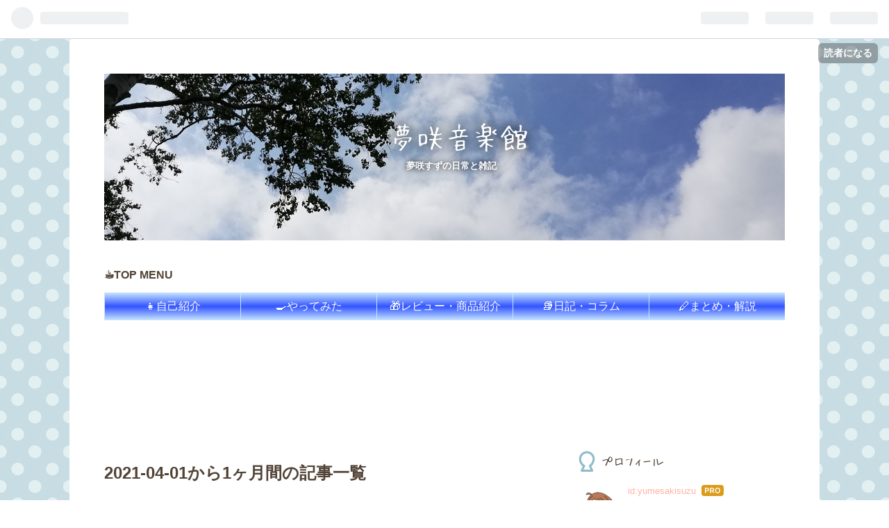

--- FILE ---
content_type: text/html; charset=utf-8
request_url: https://suzumocha.com/archive/2021/04
body_size: 10125
content:
<!DOCTYPE html>
<html
  lang="ja"

data-admin-domain="//blog.hatena.ne.jp"
data-admin-origin="https://blog.hatena.ne.jp"
data-author="yumesakisuzu"
data-avail-langs="ja en"
data-blog="suzumocha.hatenadiary.com"
data-blog-host="suzumocha.hatenadiary.com"
data-blog-is-public="1"
data-blog-name="夢咲音楽館"
data-blog-owner="yumesakisuzu"
data-blog-show-ads=""
data-blog-show-sleeping-ads=""
data-blog-uri="https://suzumocha.com/"
data-blog-uuid="17680117127129692406"
data-blogs-uri-base="https://suzumocha.com"
data-brand="pro"
data-data-layer="{&quot;hatenablog&quot;:{&quot;admin&quot;:{},&quot;analytics&quot;:{&quot;brand_property_id&quot;:&quot;&quot;,&quot;measurement_id&quot;:&quot;&quot;,&quot;non_sampling_property_id&quot;:&quot;&quot;,&quot;property_id&quot;:&quot;UA-159997783-1&quot;,&quot;separated_property_id&quot;:&quot;UA-29716941-26&quot;},&quot;blog&quot;:{&quot;blog_id&quot;:&quot;17680117127129692406&quot;,&quot;content_seems_japanese&quot;:&quot;true&quot;,&quot;disable_ads&quot;:&quot;custom_domain&quot;,&quot;enable_ads&quot;:&quot;false&quot;,&quot;enable_keyword_link&quot;:&quot;false&quot;,&quot;entry_show_footer_related_entries&quot;:&quot;true&quot;,&quot;force_pc_view&quot;:&quot;false&quot;,&quot;is_public&quot;:&quot;true&quot;,&quot;is_responsive_view&quot;:&quot;false&quot;,&quot;is_sleeping&quot;:&quot;false&quot;,&quot;lang&quot;:&quot;ja&quot;,&quot;name&quot;:&quot;\u5922\u54b2\u97f3\u697d\u9928&quot;,&quot;owner_name&quot;:&quot;yumesakisuzu&quot;,&quot;uri&quot;:&quot;https://suzumocha.com/&quot;},&quot;brand&quot;:&quot;pro&quot;,&quot;page_id&quot;:&quot;archive&quot;,&quot;permalink_entry&quot;:null,&quot;pro&quot;:&quot;pro&quot;,&quot;router_type&quot;:&quot;blogs&quot;}}"
data-device="pc"
data-dont-recommend-pro="false"
data-global-domain="https://hatena.blog"
data-globalheader-color="b"
data-globalheader-type="pc"
data-has-touch-view="1"
data-help-url="https://help.hatenablog.com"
data-page="archive"
data-parts-domain="https://hatenablog-parts.com"
data-plus-available="1"
data-pro="true"
data-router-type="blogs"
data-sentry-dsn="https://03a33e4781a24cf2885099fed222b56d@sentry.io/1195218"
data-sentry-environment="production"
data-sentry-sample-rate="0.1"
data-static-domain="https://cdn.blog.st-hatena.com"
data-version="686c58ee38ecf3f632b63800cd782b"



  itemscope
  itemtype="http://schema.org/Blog"


  data-initial-state="{}"

  >
  <head prefix="og: http://ogp.me/ns# fb: http://ogp.me/ns/fb#">

  

  

  


  

  <meta name="robots" content="max-image-preview:large" />


  <meta charset="utf-8"/>
  <meta http-equiv="X-UA-Compatible" content="IE=7; IE=9; IE=10; IE=11" />
  <title>2021-04-01から1ヶ月間の記事一覧 - 夢咲音楽館</title>

  
  <link rel="canonical" href="https://suzumocha.com/archive/2021/04"/>



  

<meta itemprop="name" content="2021-04-01から1ヶ月間の記事一覧 - 夢咲音楽館"/>

  <meta itemprop="image" content="https://cdn.user.blog.st-hatena.com/default_entry_og_image/154590756/1581967968592429"/>


  <meta property="og:title" content="2021-04-01から1ヶ月間の記事一覧 - 夢咲音楽館"/>
<meta property="og:type" content="blog"/>
  <meta property="og:url" content="https://suzumocha.com/archive/2021/04"/>

  
  
  
  <meta property="og:image" content="https://cdn.image.st-hatena.com/image/scale/59871b5b5579227ade83257d33ecb90f64ba1e55/backend=imagemagick;enlarge=0;height=1000;version=1;width=1200/https%3A%2F%2Fcdn.user.blog.st-hatena.com%2Fdefault_entry_og_image%2F154590756%2F1581967968592429"/>

<meta property="og:image:alt" content="2021-04-01から1ヶ月間の記事一覧 - 夢咲音楽館"/>
  <meta property="og:description" content="夢咲すずの日常と雑記" />
<meta property="og:site_name" content="夢咲音楽館"/>

    <meta name="twitter:card" content="summary" />  <meta name="twitter:title" content="2021-04-01から1ヶ月間の記事一覧 - 夢咲音楽館" />  <meta name="twitter:description" content="夢咲すずの日常と雑記" />  <meta name="twitter:app:name:iphone" content="はてなブログアプリ" />
  <meta name="twitter:app:id:iphone" content="583299321" />
  <meta name="twitter:app:url:iphone" content="hatenablog:///open?uri=https%3A%2F%2Fsuzumocha.com%2Farchive%2F2021%2F04" />  <meta name="twitter:site" content="@yumesakisuzu" />
  
    <meta name="google-site-verification" content="0M4mU5p4YVME8iUqWtsvZ4hQUpoXQADp2TaDmB_xk9A" />
    <meta name="keywords" content="Twitter,夢咲すず" />


  
<script
  id="embed-gtm-data-layer-loader"
  data-data-layer-page-specific=""
>
(function() {
  function loadDataLayer(elem, attrName) {
    if (!elem) { return {}; }
    var json = elem.getAttribute(attrName);
    if (!json) { return {}; }
    return JSON.parse(json);
  }

  var globalVariables = loadDataLayer(
    document.documentElement,
    'data-data-layer'
  );
  var pageSpecificVariables = loadDataLayer(
    document.getElementById('embed-gtm-data-layer-loader'),
    'data-data-layer-page-specific'
  );

  var variables = [globalVariables, pageSpecificVariables];

  if (!window.dataLayer) {
    window.dataLayer = [];
  }

  for (var i = 0; i < variables.length; i++) {
    window.dataLayer.push(variables[i]);
  }
})();
</script>

<!-- Google Tag Manager -->
<script>(function(w,d,s,l,i){w[l]=w[l]||[];w[l].push({'gtm.start':
new Date().getTime(),event:'gtm.js'});var f=d.getElementsByTagName(s)[0],
j=d.createElement(s),dl=l!='dataLayer'?'&l='+l:'';j.async=true;j.src=
'https://www.googletagmanager.com/gtm.js?id='+i+dl;f.parentNode.insertBefore(j,f);
})(window,document,'script','dataLayer','GTM-P4CXTW');</script>
<!-- End Google Tag Manager -->











  <link rel="shortcut icon" href="https://suzumocha.com/icon/favicon">
<link rel="apple-touch-icon" href="https://suzumocha.com/icon/touch">
<link rel="icon" sizes="192x192" href="https://suzumocha.com/icon/link">

  

<link rel="alternate" type="application/atom+xml" title="Atom" href="https://suzumocha.com/feed"/>
<link rel="alternate" type="application/rss+xml" title="RSS2.0" href="https://suzumocha.com/rss"/>

  
  
  <link rel="author" href="http://www.hatena.ne.jp/yumesakisuzu/">


  

  
      <link rel="preload" href="https://cdn-ak.f.st-hatena.com/images/fotolife/y/yumesakisuzu/20200501/20200501002724.jpg" as="image"/>
      <link rel="preload" href="https://cdn.image.st-hatena.com/image/scale/f66ac60d31377c4a9e065d2a79f1253b929fb913/backend=imagemagick;height=500;quality=80;version=1;width=500/https%3A%2F%2Fcdn-ak.f.st-hatena.com%2Fimages%2Ffotolife%2Fy%2Fyumesakisuzu%2F20210416%2F20210416213626.jpg" as="image"/>


  
    
<link rel="stylesheet" type="text/css" href="https://cdn.blog.st-hatena.com/css/blog.css?version=686c58ee38ecf3f632b63800cd782b"/>

    
  <link rel="stylesheet" type="text/css" href="https://usercss.blog.st-hatena.com/blog_style/17680117127129692406/1b6cf19c8ca03f09355399235b0b1e3128645e68"/>
  
  

  

  
<script> </script>

  
<style>
  div#google_afc_user,
  div.google-afc-user-container,
  div.google_afc_image,
  div.google_afc_blocklink {
      display: block !important;
  }
</style>


  

  

  <script data-ad-client="ca-pub-9842919818427338" async src="https://pagead2.googlesyndication.com/pagead/js/adsbygoogle.js"></script>

  

</head>

  <body class="page-archive header-image-enable enable-top-editarea enable-bottom-editarea globalheader-ng-enabled">
    

<div id="globalheader-container"
  data-brand="hatenablog"
  
  >
  <iframe id="globalheader" height="37" frameborder="0" allowTransparency="true"></iframe>
</div>


  
  
  
    <nav class="
      blog-controlls
      
    ">
      <div class="blog-controlls-blog-icon">
        <a href="https://suzumocha.com/">
          <img src="https://cdn.image.st-hatena.com/image/square/580f0b6946d264a62e0b6831809d398f424d8f74/backend=imagemagick;height=128;version=1;width=128/https%3A%2F%2Fcdn.user.blog.st-hatena.com%2Fblog_custom_icon%2F154590756%2F1581963484384172" alt="夢咲音楽館"/>
        </a>
      </div>
      <div class="blog-controlls-title">
        <a href="https://suzumocha.com/">夢咲音楽館</a>
      </div>
      <a href="https://blog.hatena.ne.jp/yumesakisuzu/suzumocha.hatenadiary.com/subscribe?utm_campaign=subscribe_blog&amp;utm_source=blogs_topright_button&amp;utm_medium=button" class="blog-controlls-subscribe-btn test-blog-header-controlls-subscribe">
        読者になる
      </a>
    </nav>
  

  <div id="container">
    <div id="container-inner">
      <header id="blog-title" data-brand="hatenablog">
  <div id="blog-title-inner" style="background-image: url('https://cdn-ak.f.st-hatena.com/images/fotolife/y/yumesakisuzu/20200501/20200501002724.jpg'); background-position: center -170px;">
    <div id="blog-title-content">
      <h1 id="title"><a href="https://suzumocha.com/">夢咲音楽館</a></h1>
      
        <h2 id="blog-description">夢咲すずの日常と雑記</h2>
      
    </div>
  </div>
</header>

      
  <div id="top-editarea">
    <p><strong>☕TOP MENU</strong></p>
<div class="nav">
  <ul>
    <li><a href="https://suzumocha.com/entry/2020/02/24/080229">👧自己紹介</a></li>
    <li><a href="https://suzumocha.com/archive/category/やってみた">🍳やってみた</a></li>
    <li><a href="https://suzumocha.com/archive/category/レビュー・商品紹介">🎁レビュー・商品紹介</a></li>
    <li><a href="https://suzumocha.com/archive/category/日記・コラム">📚日記・コラム</a></li>
    <li><a href="https://suzumocha.com/archive/category/まとめ・解説">🖊まとめ・解説</a></li>
  </ul>
</div>

<center>
<script async src="https://pagead2.googlesyndication.com/pagead/js/adsbygoogle.js"></script>
<!-- 記事上部広告 -->
<ins class="adsbygoogle"
     style="display:inline-block;width:728px;height:90px"
     data-ad-client="ca-pub-9842919818427338"
     data-ad-slot="2149456004"></ins>
<script>
     (adsbygoogle = window.adsbygoogle || []).push({});
</script>
</center>
  </div>


      
        
      
      



<div id="content">
  <div id="content-inner">
    <div id="wrapper">
      <div id="main">
        <div id="main-inner">
          

          



          

          
            <h2 class="archive-heading">
              2021-04-01から1ヶ月間の記事一覧
            </h2>
          

          
            <div class="archive-entries">
              
                
                  <section class="archive-entry test-archive-entry autopagerize_page_element" data-uuid="26006613722540825">
<div class="archive-entry-header">
  <div class="date archive-date">
    <a href="https://suzumocha.com/archive/2021/04/30" rel="nofollow">
      <time datetime="2021-04-30" title="2021-04-30">
        <span class="date-year">2021</span><span class="hyphen">-</span><span class="date-month">04</span><span class="hyphen">-</span><span class="date-day">30</span>
      </time>
    </a>
  </div>

  <h1 class="entry-title">
    <a class="entry-title-link" href="https://suzumocha.com/entry/20210430/1619757296">【久しぶりのまとめ】４月に書いた記事を振り返る</a>
    
    
  </h1>
</div>


  <div class="categories">
    
      <a href="https://suzumocha.com/archive/category/%E6%9C%88%E9%96%93%E3%81%BE%E3%81%A8%E3%82%81" class="archive-category-link category-月間まとめ">月間まとめ</a>
    
  </div>


  <a href="https://suzumocha.com/entry/20210430/1619757296" class="entry-thumb-link">
    <div class="entry-thumb" style="background-image: url('https://cdn.image.st-hatena.com/image/scale/f66ac60d31377c4a9e065d2a79f1253b929fb913/backend=imagemagick;height=500;quality=80;version=1;width=500/https%3A%2F%2Fcdn-ak.f.st-hatena.com%2Fimages%2Ffotolife%2Fy%2Fyumesakisuzu%2F20210416%2F20210416213626.jpg');">
    </div>
  </a>
<div class="archive-entry-body">
  <p class="entry-description">
    
      みなさんこんにちは、夢咲すずです！ 今回は久しぶりの月間まとめをしていきたいと思います！ついでに５月からやりたいことなどについても触れていこうと思います。それでは、スタート！ 神奈川へ まず最初に紹介するのはやっぱりこの記事。ここでも説明した…
    
  </p>

  
    <div class="archive-entry-tags-wrapper">
  <div class="archive-entry-tags">  </div>
</div>

  

  <span class="social-buttons">
    
    
      <a href="https://b.hatena.ne.jp/entry/s/suzumocha.com/entry/20210430/1619757296" class="bookmark-widget-counter">
        <img src="https://b.hatena.ne.jp/entry/image/https://suzumocha.com/entry/20210430/1619757296" alt="はてなブックマーク - 【久しぶりのまとめ】４月に書いた記事を振り返る" />
      </a>
    

    <span
      class="star-container"
      data-hatena-star-container
      data-hatena-star-url="https://suzumocha.com/entry/20210430/1619757296"
      data-hatena-star-title="【久しぶりのまとめ】４月に書いた記事を振り返る"
      data-hatena-star-variant="profile-icon"
      data-hatena-star-profile-url-template="https://blog.hatena.ne.jp/{username}/"
    ></span>
  </span>
</div>
</section>
              
                
                  <section class="archive-entry test-archive-entry autopagerize_page_element" data-uuid="26006613721858265">
<div class="archive-entry-header">
  <div class="date archive-date">
    <a href="https://suzumocha.com/archive/2021/04/28" rel="nofollow">
      <time datetime="2021-04-28" title="2021-04-28">
        <span class="date-year">2021</span><span class="hyphen">-</span><span class="date-month">04</span><span class="hyphen">-</span><span class="date-day">28</span>
      </time>
    </a>
  </div>

  <h1 class="entry-title">
    <a class="entry-title-link" href="https://suzumocha.com/entry/20210428/1619611925">【レビュー的な】ベーコンポテトパイ研究会！略してBPP、ここに発足</a>
    
    
  </h1>
</div>


  <div class="categories">
    
      <a href="https://suzumocha.com/archive/category/%E3%82%84%E3%81%A3%E3%81%A6%E3%81%BF%E3%81%9F" class="archive-category-link category-やってみた">やってみた</a>
    
      <a href="https://suzumocha.com/archive/category/%E3%83%AC%E3%83%93%E3%83%A5%E3%83%BC%E3%83%BB%E5%95%86%E5%93%81%E7%B4%B9%E4%BB%8B" class="archive-category-link category-レビュー・商品紹介">レビュー・商品紹介</a>
    
      <a href="https://suzumocha.com/archive/category/%E3%83%9E%E3%82%AF%E3%83%89%E3%83%8A%E3%83%AB%E3%83%89" class="archive-category-link category-マクドナルド">マクドナルド</a>
    
  </div>


  <a href="https://suzumocha.com/entry/20210428/1619611925" class="entry-thumb-link">
    <div class="entry-thumb" style="background-image: url('https://cdn.image.st-hatena.com/image/scale/c4b078fa3e93d6ac567a281ec9d5ee272bf95263/backend=imagemagick;height=500;quality=80;version=1;width=500/https%3A%2F%2Fcdn-ak.f.st-hatena.com%2Fimages%2Ffotolife%2Fy%2Fyumesakisuzu%2F20210428%2F20210428210201.jpg');">
    </div>
  </a>
<div class="archive-entry-body">
  <p class="entry-description">
    
      やあ、諸君。 私がベーコンポテトパイ研究会名誉会長こと、ベポパーマンだ。以後よろしく。 さて、諸君らは既に知っていると思うが、本日4/28はベーコンポテトパイの発売日だ。今年も遂にこの季節がやってきたというわけだな。諸君はもう食べたかな？私はこ…
    
  </p>

  
    <div class="archive-entry-tags-wrapper">
  <div class="archive-entry-tags">
      <span class="archive-entry-tag">
        <a href="https://d.hatena.ne.jp/keyword/%E3%83%99%E3%83%BC%E3%82%B3%E3%83%B3%E3%83%9D%E3%83%86%E3%83%88%E3%83%91%E3%82%A4" class="archive-entry-tag-link">
          
          
          <span class="archive-entry-tag-icon">#</span><span class="archive-entry-tag-label">ベーコンポテトパイ</span>
        </a>
      </span>
    
      <span class="archive-entry-tag">
        <a href="https://d.hatena.ne.jp/keyword/%E3%82%A2%E3%83%AC%E3%83%B3%E3%82%B8" class="archive-entry-tag-link">
          
          
          <span class="archive-entry-tag-icon">#</span><span class="archive-entry-tag-label">アレンジ</span>
        </a>
      </span>
      </div>
</div>

  

  <span class="social-buttons">
    
    
      <a href="https://b.hatena.ne.jp/entry/s/suzumocha.com/entry/20210428/1619611925" class="bookmark-widget-counter">
        <img src="https://b.hatena.ne.jp/entry/image/https://suzumocha.com/entry/20210428/1619611925" alt="はてなブックマーク - 【レビュー的な】ベーコンポテトパイ研究会！略してBPP、ここに発足" />
      </a>
    

    <span
      class="star-container"
      data-hatena-star-container
      data-hatena-star-url="https://suzumocha.com/entry/20210428/1619611925"
      data-hatena-star-title="【レビュー的な】ベーコンポテトパイ研究会！略してBPP、ここに発足"
      data-hatena-star-variant="profile-icon"
      data-hatena-star-profile-url-template="https://blog.hatena.ne.jp/{username}/"
    ></span>
  </span>
</div>
</section>
              
                
                  <section class="archive-entry test-archive-entry autopagerize_page_element" data-uuid="26006613721278619">
<div class="archive-entry-header">
  <div class="date archive-date">
    <a href="https://suzumocha.com/archive/2021/04/27" rel="nofollow">
      <time datetime="2021-04-27" title="2021-04-27">
        <span class="date-year">2021</span><span class="hyphen">-</span><span class="date-month">04</span><span class="hyphen">-</span><span class="date-day">27</span>
      </time>
    </a>
  </div>

  <h1 class="entry-title">
    <a class="entry-title-link" href="https://suzumocha.com/entry/20210427/1619515574">【日記？】500円硬貨とテトリスと連載企画と</a>
    
    
  </h1>
</div>


  <div class="categories">
    
      <a href="https://suzumocha.com/archive/category/%E6%97%A5%E8%A8%98%E3%83%BB%E3%82%B3%E3%83%A9%E3%83%A0" class="archive-category-link category-日記・コラム">日記・コラム</a>
    
  </div>


  <a href="https://suzumocha.com/entry/20210427/1619515574" class="entry-thumb-link">
    <div class="entry-thumb" style="background-image: url('https://cdn.image.st-hatena.com/image/scale/b3941e3b2611ffa2bc771c2b0d8c6dbb1ac0785a/backend=imagemagick;height=500;quality=80;version=1;width=500/https%3A%2F%2Fcdn-ak.f.st-hatena.com%2Fimages%2Ffotolife%2Fy%2Fyumesakisuzu%2F20210427%2F20210427181632.jpg');">
    </div>
  </a>
<div class="archive-entry-body">
  <p class="entry-description">
    
      みなさんこんにちは、夢咲すずです！ 今日も今日とて、特にブログに書くような大きな出来事は何もなかったわけですが、だからといって何も書かずブログを放置するのもいかがなものかと思ったので、今日のブログはいつものミニコーナー連発系の記事にしようと…
    
  </p>

  
    <div class="archive-entry-tags-wrapper">
  <div class="archive-entry-tags">  </div>
</div>

  

  <span class="social-buttons">
    
    
      <a href="https://b.hatena.ne.jp/entry/s/suzumocha.com/entry/20210427/1619515574" class="bookmark-widget-counter">
        <img src="https://b.hatena.ne.jp/entry/image/https://suzumocha.com/entry/20210427/1619515574" alt="はてなブックマーク - 【日記？】500円硬貨とテトリスと連載企画と" />
      </a>
    

    <span
      class="star-container"
      data-hatena-star-container
      data-hatena-star-url="https://suzumocha.com/entry/20210427/1619515574"
      data-hatena-star-title="【日記？】500円硬貨とテトリスと連載企画と"
      data-hatena-star-variant="profile-icon"
      data-hatena-star-profile-url-template="https://blog.hatena.ne.jp/{username}/"
    ></span>
  </span>
</div>
</section>
              
                
                  <section class="archive-entry test-archive-entry autopagerize_page_element" data-uuid="26006613719860737">
<div class="archive-entry-header">
  <div class="date archive-date">
    <a href="https://suzumocha.com/archive/2021/04/23" rel="nofollow">
      <time datetime="2021-04-23" title="2021-04-23">
        <span class="date-year">2021</span><span class="hyphen">-</span><span class="date-month">04</span><span class="hyphen">-</span><span class="date-day">23</span>
      </time>
    </a>
  </div>

  <h1 class="entry-title">
    <a class="entry-title-link" href="https://suzumocha.com/entry/20210423/1619186890">【日記】書くことなんてないDAYS</a>
    
    
  </h1>
</div>


  <div class="categories">
    
      <a href="https://suzumocha.com/archive/category/%E6%97%A5%E8%A8%98%E3%83%BB%E3%82%B3%E3%83%A9%E3%83%A0" class="archive-category-link category-日記・コラム">日記・コラム</a>
    
  </div>



<div class="archive-entry-body">
  <p class="entry-description">
    
      みなさんこんばんは、夢咲すずです。 また緊急事態宣言が出ちゃいましたね。いよいよ外出もできないし書くこともなくなっちゃう。そして仕事の方もヤバい。マジで大丈夫かな？私は生きていけるのだろうか。 そんなことを考えながら、今日も１日ゴロゴロして…
    
  </p>

  
    <div class="archive-entry-tags-wrapper">
  <div class="archive-entry-tags">  </div>
</div>

  

  <span class="social-buttons">
    
    
      <a href="https://b.hatena.ne.jp/entry/s/suzumocha.com/entry/20210423/1619186890" class="bookmark-widget-counter">
        <img src="https://b.hatena.ne.jp/entry/image/https://suzumocha.com/entry/20210423/1619186890" alt="はてなブックマーク - 【日記】書くことなんてないDAYS" />
      </a>
    

    <span
      class="star-container"
      data-hatena-star-container
      data-hatena-star-url="https://suzumocha.com/entry/20210423/1619186890"
      data-hatena-star-title="【日記】書くことなんてないDAYS"
      data-hatena-star-variant="profile-icon"
      data-hatena-star-profile-url-template="https://blog.hatena.ne.jp/{username}/"
    ></span>
  </span>
</div>
</section>
              
                
                  <section class="archive-entry test-archive-entry autopagerize_page_element" data-uuid="26006613716898010">
<div class="archive-entry-header">
  <div class="date archive-date">
    <a href="https://suzumocha.com/archive/2021/04/16" rel="nofollow">
      <time datetime="2021-04-16" title="2021-04-16">
        <span class="date-year">2021</span><span class="hyphen">-</span><span class="date-month">04</span><span class="hyphen">-</span><span class="date-day">16</span>
      </time>
    </a>
  </div>

  <h1 class="entry-title">
    <a class="entry-title-link" href="https://suzumocha.com/entry/20210416/1618577283">【日記】エンジョイ武蔵小杉、そして新宿へ</a>
    
    
  </h1>
</div>


  <div class="categories">
    
      <a href="https://suzumocha.com/archive/category/%E6%97%A5%E8%A8%98%E3%83%BB%E3%82%B3%E3%83%A9%E3%83%A0" class="archive-category-link category-日記・コラム">日記・コラム</a>
    
  </div>


  <a href="https://suzumocha.com/entry/20210416/1618577283" class="entry-thumb-link">
    <div class="entry-thumb" style="background-image: url('https://cdn.image.st-hatena.com/image/scale/6e5db097cb367b1d3562086f3b83802e32be5b32/backend=imagemagick;height=500;quality=80;version=1;width=500/https%3A%2F%2Fcdn-ak.f.st-hatena.com%2Fimages%2Ffotolife%2Fy%2Fyumesakisuzu%2F20210416%2F20210416213159.jpg');">
    </div>
  </a>
<div class="archive-entry-body">
  <p class="entry-description">
    
      みなさんこんばんは、夢咲すずです。 昨日は武蔵小杉に行ってきました！ なんとなくお散歩したい気分だったので、溝の口から歩いてきました。結構長かった。特に溝の口から武蔵新城までの間はとにかく長くて、道も狭けりゃ立ち寄るお店もあんまり無くて、キ…
    
  </p>

  
    <div class="archive-entry-tags-wrapper">
  <div class="archive-entry-tags">  </div>
</div>

  

  <span class="social-buttons">
    
    
      <a href="https://b.hatena.ne.jp/entry/s/suzumocha.com/entry/20210416/1618577283" class="bookmark-widget-counter">
        <img src="https://b.hatena.ne.jp/entry/image/https://suzumocha.com/entry/20210416/1618577283" alt="はてなブックマーク - 【日記】エンジョイ武蔵小杉、そして新宿へ" />
      </a>
    

    <span
      class="star-container"
      data-hatena-star-container
      data-hatena-star-url="https://suzumocha.com/entry/20210416/1618577283"
      data-hatena-star-title="【日記】エンジョイ武蔵小杉、そして新宿へ"
      data-hatena-star-variant="profile-icon"
      data-hatena-star-profile-url-template="https://blog.hatena.ne.jp/{username}/"
    ></span>
  </span>
</div>
</section>
              
                
                  <section class="archive-entry test-archive-entry autopagerize_page_element" data-uuid="26006613714639612">
<div class="archive-entry-header">
  <div class="date archive-date">
    <a href="https://suzumocha.com/archive/2021/04/10" rel="nofollow">
      <time datetime="2021-04-10" title="2021-04-10">
        <span class="date-year">2021</span><span class="hyphen">-</span><span class="date-month">04</span><span class="hyphen">-</span><span class="date-day">10</span>
      </time>
    </a>
  </div>

  <h1 class="entry-title">
    <a class="entry-title-link" href="https://suzumocha.com/entry/20210410/1618062347">【日記】いざ横浜へ</a>
    
    
  </h1>
</div>


  <div class="categories">
    
      <a href="https://suzumocha.com/archive/category/%E6%97%A5%E8%A8%98%E3%83%BB%E3%82%B3%E3%83%A9%E3%83%A0" class="archive-category-link category-日記・コラム">日記・コラム</a>
    
  </div>


  <a href="https://suzumocha.com/entry/20210410/1618062347" class="entry-thumb-link">
    <div class="entry-thumb" style="background-image: url('https://cdn.image.st-hatena.com/image/scale/6950099aab0a7f6aecd9049352c61e09bbd45057/backend=imagemagick;height=500;quality=80;version=1;width=500/https%3A%2F%2Fcdn-ak.f.st-hatena.com%2Fimages%2Ffotolife%2Fy%2Fyumesakisuzu%2F20210410%2F20210410223325.jpg');">
    </div>
  </a>
<div class="archive-entry-body">
  <p class="entry-description">
    
      みなさんこんばんは、夢咲すずです。 今日は友達と横浜に行ってきました！ 駅を出るとこんな生物がお出迎えしてくれました。ずいぶん攻めたヘアスタイルしてるね。 そのあとは横浜の街をぶらりとお散歩。呑むところや遊ぶところがめっちゃたくさんある。これ…
    
  </p>

  
    <div class="archive-entry-tags-wrapper">
  <div class="archive-entry-tags">  </div>
</div>

  

  <span class="social-buttons">
    
    
      <a href="https://b.hatena.ne.jp/entry/s/suzumocha.com/entry/20210410/1618062347" class="bookmark-widget-counter">
        <img src="https://b.hatena.ne.jp/entry/image/https://suzumocha.com/entry/20210410/1618062347" alt="はてなブックマーク - 【日記】いざ横浜へ" />
      </a>
    

    <span
      class="star-container"
      data-hatena-star-container
      data-hatena-star-url="https://suzumocha.com/entry/20210410/1618062347"
      data-hatena-star-title="【日記】いざ横浜へ"
      data-hatena-star-variant="profile-icon"
      data-hatena-star-profile-url-template="https://blog.hatena.ne.jp/{username}/"
    ></span>
  </span>
</div>
</section>
              
                
                  <section class="archive-entry test-archive-entry autopagerize_page_element" data-uuid="26006613713854976">
<div class="archive-entry-header">
  <div class="date archive-date">
    <a href="https://suzumocha.com/archive/2021/04/08" rel="nofollow">
      <time datetime="2021-04-08" title="2021-04-08">
        <span class="date-year">2021</span><span class="hyphen">-</span><span class="date-month">04</span><span class="hyphen">-</span><span class="date-day">08</span>
      </time>
    </a>
  </div>

  <h1 class="entry-title">
    <a class="entry-title-link" href="https://suzumocha.com/entry/20210408/1617879312">【日記】神奈川に住み、東京を望む</a>
    
    
  </h1>
</div>


  <div class="categories">
    
      <a href="https://suzumocha.com/archive/category/%E6%97%A5%E8%A8%98%E3%83%BB%E3%82%B3%E3%83%A9%E3%83%A0" class="archive-category-link category-日記・コラム">日記・コラム</a>
    
  </div>


  <a href="https://suzumocha.com/entry/20210408/1617879312" class="entry-thumb-link">
    <div class="entry-thumb" style="background-image: url('https://cdn.image.st-hatena.com/image/scale/8e922b8961ccf88c1f63278841b265a026c89871/backend=imagemagick;height=500;quality=80;version=1;width=500/https%3A%2F%2Fcdn-ak.f.st-hatena.com%2Fimages%2Ffotolife%2Fy%2Fyumesakisuzu%2F20210408%2F20210408194133.jpg');">
    </div>
  </a>
<div class="archive-entry-body">
  <p class="entry-description">
    
      みなさんこんにちは、夢咲すずです！ しばらく忙しい日々が続いてブログを更新できずにいましたが、今日からまた再会していこうと思います。 さて、タイトルにもある通り、わたくし夢咲すずは神奈川県民になりました！ というわけで、神奈川県にやってきまし…
    
  </p>

  
    <div class="archive-entry-tags-wrapper">
  <div class="archive-entry-tags">  </div>
</div>

  

  <span class="social-buttons">
    
    
      <a href="https://b.hatena.ne.jp/entry/s/suzumocha.com/entry/20210408/1617879312" class="bookmark-widget-counter">
        <img src="https://b.hatena.ne.jp/entry/image/https://suzumocha.com/entry/20210408/1617879312" alt="はてなブックマーク - 【日記】神奈川に住み、東京を望む" />
      </a>
    

    <span
      class="star-container"
      data-hatena-star-container
      data-hatena-star-url="https://suzumocha.com/entry/20210408/1617879312"
      data-hatena-star-title="【日記】神奈川に住み、東京を望む"
      data-hatena-star-variant="profile-icon"
      data-hatena-star-profile-url-template="https://blog.hatena.ne.jp/{username}/"
    ></span>
  </span>
</div>
</section>
              
            </div>

          
        </div>

        
      </div>
    </div>

    
<aside id="box2">
  
  <div id="box2-inner">
    
      

<div class="hatena-module hatena-module-profile">
  <div class="hatena-module-title">
    プロフィール
  </div>
  <div class="hatena-module-body">
    
    <a href="https://suzumocha.com/about" class="profile-icon-link">
      <img src="https://cdn.profile-image.st-hatena.com/users/yumesakisuzu/profile.png?1581967409"
      alt="id:yumesakisuzu" class="profile-icon" />
    </a>
    

    
    <span class="id">
      <a href="https://suzumocha.com/about" class="hatena-id-link"><span data-load-nickname="1" data-user-name="yumesakisuzu">id:yumesakisuzu</span></a>
      
  
  
    <a href="https://blog.hatena.ne.jp/-/pro?plus_via=blog_plus_badge&amp;utm_source=pro_badge&amp;utm_medium=referral&amp;utm_campaign=register_pro" title="はてなブログPro"><i class="badge-type-pro">はてなブログPro</i></a>
  


    </span>
    

    

    
    <div class="profile-description">
      <p>こんにちは、夢咲すずと申します。音楽活動や執筆活動をして、ゆるーく今を生きています。<br />
<a class="twitter-follow-button" href="https://twitter.com/yumesakisuzu?ref_src=twsrc%5Etfw" data-show-count="true">Follow @yumesakisuzu</a></p>

    </div>
    

    
      <div class="hatena-follow-button-box btn-subscribe js-hatena-follow-button-box"
  
  >

  <a href="#" class="hatena-follow-button js-hatena-follow-button">
    <span class="subscribing">
      <span class="foreground">読者です</span>
      <span class="background">読者をやめる</span>
    </span>
    <span class="unsubscribing" data-track-name="profile-widget-subscribe-button" data-track-once>
      <span class="foreground">読者になる</span>
      <span class="background">読者になる</span>
    </span>
  </a>
  <div class="subscription-count-box js-subscription-count-box">
    <i></i>
    <u></u>
    <span class="subscription-count js-subscription-count">
    </span>
  </div>
</div>

    

    

    <div class="profile-about">
      <a href="https://suzumocha.com/about">このブログについて</a>
    </div>

  </div>
</div>

    
      <div class="hatena-module hatena-module-links">
  <div class="hatena-module-title">
    公式サイト・SNS
  </div>
  <div class="hatena-module-body">
    <ul class="hatena-urllist">
      
        <li>
          <a href="https://yumesakisuzu.com">夢咲すず OFFICIAL SITE</a>
        </li>
      
        <li>
          <a href="https://twitter.com/yumesakisuzu">Twitter</a>
        </li>
      
        <li>
          <a href="https://www.instagram.com/yumesakisuzu">Instagram</a>
        </li>
      
        <li>
          <a href="https://www.youtube.com/@yumesakisuzu">YouTube</a>
        </li>
      
    </ul>
  </div>
</div>

    
      
<div class="hatena-module hatena-module-html">
  <div class="hatena-module-body">
    <script async src="https://pagead2.googlesyndication.com/pagead/js/adsbygoogle.js"></script>
<!-- -->
<ins class="adsbygoogle"
     style="display:inline-block;width:300px;height:250px"
     data-ad-client="ca-pub-9842919818427338"
     data-ad-slot="9106387226"></ins>
<script>
     (adsbygoogle = window.adsbygoogle || []).push({});
</script>
  </div>
</div>

    
      
<div class="hatena-module hatena-module-entries-access-ranking"
  data-count="5"
  data-source="access"
  data-enable_customize_format="0"
  data-display_entry_image_size_width="70"
  data-display_entry_image_size_height="70"

  data-display_entry_category="0"
  data-display_entry_image="1"
  data-display_entry_image_size_width="70"
  data-display_entry_image_size_height="70"
  data-display_entry_body_length="0"
  data-display_entry_date="0"
  data-display_entry_title_length="20"
  data-restrict_entry_title_length="0"
  data-display_bookmark_count="0"

>
  <div class="hatena-module-title">
    
      注目記事
    
  </div>
  <div class="hatena-module-body">
    
  </div>
</div>

    
      <div class="hatena-module hatena-module-recent-entries ">
  <div class="hatena-module-title">
    <a href="https://suzumocha.com/archive">
      最新記事
    </a>
  </div>
  <div class="hatena-module-body">
    <ul class="recent-entries hatena-urllist ">
  
  
    
    <li class="urllist-item recent-entries-item">
      <div class="urllist-item-inner recent-entries-item-inner">
        
          
          
          <a href="https://suzumocha.com/entry/20240209/1707483752" class="urllist-title-link recent-entries-title-link  urllist-title recent-entries-title">虚無森さんの家に届いた謎のスマートウォッチの正体を暴け</a>




          
          

                </div>
    </li>
  
    
    <li class="urllist-item recent-entries-item">
      <div class="urllist-item-inner recent-entries-item-inner">
        
          
          
          <a href="https://suzumocha.com/entry/20230725/1690286564" class="urllist-title-link recent-entries-title-link  urllist-title recent-entries-title">さらば幸せの青い鳥【TwitterからXへ】</a>




          
          

                </div>
    </li>
  
    
    <li class="urllist-item recent-entries-item">
      <div class="urllist-item-inner recent-entries-item-inner">
        
          
          
          <a href="https://suzumocha.com/entry/20230702/1688267659" class="urllist-title-link recent-entries-title-link  urllist-title recent-entries-title">おい！イーロン・マスク！！！！！【2023年7月の異変】</a>




          
          

                </div>
    </li>
  
    
    <li class="urllist-item recent-entries-item">
      <div class="urllist-item-inner recent-entries-item-inner">
        
          
          
          <a href="https://suzumocha.com/entry/20220906/1662463457" class="urllist-title-link recent-entries-title-link  urllist-title recent-entries-title">【旅行記】夢咲すずと青春18きっぷの旅 ~帰るまでが旅なんだよ~【3日目】</a>




          
          

                </div>
    </li>
  
    
    <li class="urllist-item recent-entries-item">
      <div class="urllist-item-inner recent-entries-item-inner">
        
          
          
          <a href="https://suzumocha.com/entry/20220906/1662394975" class="urllist-title-link recent-entries-title-link  urllist-title recent-entries-title">【旅行記】夢咲すずと青春18きっぷの旅 ~大阪を観光せよ~【2日目】</a>




          
          

                </div>
    </li>
  
</ul>

          <div class="urllist-see-more recent-entries-see-more">
        <a href="https://suzumocha.com/archive"  class="urllist-see-more-link recent-entries-see-more-link">
          もっと見る
        </a>
      </div>  </div>
</div>

    
      

<div class="hatena-module hatena-module-archive" data-archive-type="default" data-archive-url="https://suzumocha.com/archive">
  <div class="hatena-module-title">
    <a href="https://suzumocha.com/archive">月別アーカイブ</a>
  </div>
  <div class="hatena-module-body">
    
      
        <ul class="hatena-urllist">
          
            <li class="archive-module-year archive-module-year-hidden" data-year="2024">
              <div class="archive-module-button">
                <span class="archive-module-hide-button">▼</span>
                <span class="archive-module-show-button">▶</span>
              </div>
              <a href="https://suzumocha.com/archive/2024" class="archive-module-year-title archive-module-year-2024">
                2024
              </a>
              <ul class="archive-module-months">
                
                  <li class="archive-module-month">
                    <a href="https://suzumocha.com/archive/2024/02" class="archive-module-month-title archive-module-month-2024-2">
                      2024 / 2
                    </a>
                  </li>
                
              </ul>
            </li>
          
            <li class="archive-module-year archive-module-year-hidden" data-year="2023">
              <div class="archive-module-button">
                <span class="archive-module-hide-button">▼</span>
                <span class="archive-module-show-button">▶</span>
              </div>
              <a href="https://suzumocha.com/archive/2023" class="archive-module-year-title archive-module-year-2023">
                2023
              </a>
              <ul class="archive-module-months">
                
                  <li class="archive-module-month">
                    <a href="https://suzumocha.com/archive/2023/07" class="archive-module-month-title archive-module-month-2023-7">
                      2023 / 7
                    </a>
                  </li>
                
              </ul>
            </li>
          
            <li class="archive-module-year archive-module-year-hidden" data-year="2022">
              <div class="archive-module-button">
                <span class="archive-module-hide-button">▼</span>
                <span class="archive-module-show-button">▶</span>
              </div>
              <a href="https://suzumocha.com/archive/2022" class="archive-module-year-title archive-module-year-2022">
                2022
              </a>
              <ul class="archive-module-months">
                
                  <li class="archive-module-month">
                    <a href="https://suzumocha.com/archive/2022/09" class="archive-module-month-title archive-module-month-2022-9">
                      2022 / 9
                    </a>
                  </li>
                
                  <li class="archive-module-month">
                    <a href="https://suzumocha.com/archive/2022/05" class="archive-module-month-title archive-module-month-2022-5">
                      2022 / 5
                    </a>
                  </li>
                
                  <li class="archive-module-month">
                    <a href="https://suzumocha.com/archive/2022/04" class="archive-module-month-title archive-module-month-2022-4">
                      2022 / 4
                    </a>
                  </li>
                
                  <li class="archive-module-month">
                    <a href="https://suzumocha.com/archive/2022/03" class="archive-module-month-title archive-module-month-2022-3">
                      2022 / 3
                    </a>
                  </li>
                
                  <li class="archive-module-month">
                    <a href="https://suzumocha.com/archive/2022/02" class="archive-module-month-title archive-module-month-2022-2">
                      2022 / 2
                    </a>
                  </li>
                
                  <li class="archive-module-month">
                    <a href="https://suzumocha.com/archive/2022/01" class="archive-module-month-title archive-module-month-2022-1">
                      2022 / 1
                    </a>
                  </li>
                
              </ul>
            </li>
          
            <li class="archive-module-year archive-module-year-hidden" data-year="2021">
              <div class="archive-module-button">
                <span class="archive-module-hide-button">▼</span>
                <span class="archive-module-show-button">▶</span>
              </div>
              <a href="https://suzumocha.com/archive/2021" class="archive-module-year-title archive-module-year-2021">
                2021
              </a>
              <ul class="archive-module-months">
                
                  <li class="archive-module-month">
                    <a href="https://suzumocha.com/archive/2021/12" class="archive-module-month-title archive-module-month-2021-12">
                      2021 / 12
                    </a>
                  </li>
                
                  <li class="archive-module-month">
                    <a href="https://suzumocha.com/archive/2021/11" class="archive-module-month-title archive-module-month-2021-11">
                      2021 / 11
                    </a>
                  </li>
                
                  <li class="archive-module-month">
                    <a href="https://suzumocha.com/archive/2021/10" class="archive-module-month-title archive-module-month-2021-10">
                      2021 / 10
                    </a>
                  </li>
                
                  <li class="archive-module-month">
                    <a href="https://suzumocha.com/archive/2021/09" class="archive-module-month-title archive-module-month-2021-9">
                      2021 / 9
                    </a>
                  </li>
                
                  <li class="archive-module-month">
                    <a href="https://suzumocha.com/archive/2021/08" class="archive-module-month-title archive-module-month-2021-8">
                      2021 / 8
                    </a>
                  </li>
                
                  <li class="archive-module-month">
                    <a href="https://suzumocha.com/archive/2021/07" class="archive-module-month-title archive-module-month-2021-7">
                      2021 / 7
                    </a>
                  </li>
                
                  <li class="archive-module-month">
                    <a href="https://suzumocha.com/archive/2021/06" class="archive-module-month-title archive-module-month-2021-6">
                      2021 / 6
                    </a>
                  </li>
                
                  <li class="archive-module-month">
                    <a href="https://suzumocha.com/archive/2021/05" class="archive-module-month-title archive-module-month-2021-5">
                      2021 / 5
                    </a>
                  </li>
                
                  <li class="archive-module-month">
                    <a href="https://suzumocha.com/archive/2021/04" class="archive-module-month-title archive-module-month-2021-4">
                      2021 / 4
                    </a>
                  </li>
                
                  <li class="archive-module-month">
                    <a href="https://suzumocha.com/archive/2021/03" class="archive-module-month-title archive-module-month-2021-3">
                      2021 / 3
                    </a>
                  </li>
                
                  <li class="archive-module-month">
                    <a href="https://suzumocha.com/archive/2021/02" class="archive-module-month-title archive-module-month-2021-2">
                      2021 / 2
                    </a>
                  </li>
                
                  <li class="archive-module-month">
                    <a href="https://suzumocha.com/archive/2021/01" class="archive-module-month-title archive-module-month-2021-1">
                      2021 / 1
                    </a>
                  </li>
                
              </ul>
            </li>
          
            <li class="archive-module-year archive-module-year-hidden" data-year="2020">
              <div class="archive-module-button">
                <span class="archive-module-hide-button">▼</span>
                <span class="archive-module-show-button">▶</span>
              </div>
              <a href="https://suzumocha.com/archive/2020" class="archive-module-year-title archive-module-year-2020">
                2020
              </a>
              <ul class="archive-module-months">
                
                  <li class="archive-module-month">
                    <a href="https://suzumocha.com/archive/2020/12" class="archive-module-month-title archive-module-month-2020-12">
                      2020 / 12
                    </a>
                  </li>
                
                  <li class="archive-module-month">
                    <a href="https://suzumocha.com/archive/2020/11" class="archive-module-month-title archive-module-month-2020-11">
                      2020 / 11
                    </a>
                  </li>
                
                  <li class="archive-module-month">
                    <a href="https://suzumocha.com/archive/2020/10" class="archive-module-month-title archive-module-month-2020-10">
                      2020 / 10
                    </a>
                  </li>
                
                  <li class="archive-module-month">
                    <a href="https://suzumocha.com/archive/2020/09" class="archive-module-month-title archive-module-month-2020-9">
                      2020 / 9
                    </a>
                  </li>
                
                  <li class="archive-module-month">
                    <a href="https://suzumocha.com/archive/2020/08" class="archive-module-month-title archive-module-month-2020-8">
                      2020 / 8
                    </a>
                  </li>
                
                  <li class="archive-module-month">
                    <a href="https://suzumocha.com/archive/2020/07" class="archive-module-month-title archive-module-month-2020-7">
                      2020 / 7
                    </a>
                  </li>
                
                  <li class="archive-module-month">
                    <a href="https://suzumocha.com/archive/2020/06" class="archive-module-month-title archive-module-month-2020-6">
                      2020 / 6
                    </a>
                  </li>
                
                  <li class="archive-module-month">
                    <a href="https://suzumocha.com/archive/2020/05" class="archive-module-month-title archive-module-month-2020-5">
                      2020 / 5
                    </a>
                  </li>
                
                  <li class="archive-module-month">
                    <a href="https://suzumocha.com/archive/2020/04" class="archive-module-month-title archive-module-month-2020-4">
                      2020 / 4
                    </a>
                  </li>
                
                  <li class="archive-module-month">
                    <a href="https://suzumocha.com/archive/2020/03" class="archive-module-month-title archive-module-month-2020-3">
                      2020 / 3
                    </a>
                  </li>
                
                  <li class="archive-module-month">
                    <a href="https://suzumocha.com/archive/2020/02" class="archive-module-month-title archive-module-month-2020-2">
                      2020 / 2
                    </a>
                  </li>
                
              </ul>
            </li>
          
            <li class="archive-module-year archive-module-year-hidden" data-year="2019">
              <div class="archive-module-button">
                <span class="archive-module-hide-button">▼</span>
                <span class="archive-module-show-button">▶</span>
              </div>
              <a href="https://suzumocha.com/archive/2019" class="archive-module-year-title archive-module-year-2019">
                2019
              </a>
              <ul class="archive-module-months">
                
                  <li class="archive-module-month">
                    <a href="https://suzumocha.com/archive/2019/07" class="archive-module-month-title archive-module-month-2019-7">
                      2019 / 7
                    </a>
                  </li>
                
                  <li class="archive-module-month">
                    <a href="https://suzumocha.com/archive/2019/05" class="archive-module-month-title archive-module-month-2019-5">
                      2019 / 5
                    </a>
                  </li>
                
              </ul>
            </li>
          
        </ul>
      
    
  </div>
</div>

    
      

<div class="hatena-module hatena-module-category">
  <div class="hatena-module-title">
    カテゴリー
  </div>
  <div class="hatena-module-body">
    <ul class="hatena-urllist">
      
        <li>
          <a href="https://suzumocha.com/archive/category/Twitter" class="category-Twitter">
            Twitter (16)
          </a>
        </li>
      
        <li>
          <a href="https://suzumocha.com/archive/category/%E4%B8%80%E6%9E%9A%E6%9B%B8%E3%81%8D%E7%89%A9" class="category-一枚書き物">
            一枚書き物 (14)
          </a>
        </li>
      
        <li>
          <a href="https://suzumocha.com/archive/category/%E8%B3%AA%E5%95%8F%E7%AE%B1" class="category-質問箱">
            質問箱 (8)
          </a>
        </li>
      
        <li>
          <a href="https://suzumocha.com/archive/category/%E7%9F%AD%E7%B7%A8%E5%B0%8F%E8%AA%AC" class="category-短編小説">
            短編小説 (3)
          </a>
        </li>
      
        <li>
          <a href="https://suzumocha.com/archive/category/%E3%83%9E%E3%82%AF%E3%83%89%E3%83%8A%E3%83%AB%E3%83%89" class="category-マクドナルド">
            マクドナルド (20)
          </a>
        </li>
      
        <li>
          <a href="https://suzumocha.com/archive/category/%E3%83%9A%E3%83%A4%E3%83%B3%E3%82%B0" class="category-ペヤング">
            ペヤング (13)
          </a>
        </li>
      
        <li>
          <a href="https://suzumocha.com/archive/category/%E6%9C%88%E9%96%93%E3%81%BE%E3%81%A8%E3%82%81" class="category-月間まとめ">
            月間まとめ (9)
          </a>
        </li>
      
        <li>
          <a href="https://suzumocha.com/archive/category/%E3%81%9D%E3%81%AE%E4%BB%96" class="category-その他">
            その他 (11)
          </a>
        </li>
      
    </ul>
  </div>
</div>

    
      
<div class="hatena-module hatena-module-html">
  <div class="hatena-module-body">
    <script async src="https://pagead2.googlesyndication.com/pagead/js/adsbygoogle.js"></script>
<!-- -->
<ins class="adsbygoogle"
     style="display:block"
     data-ad-client="ca-pub-9842919818427338"
     data-ad-slot="7320756160"
     data-ad-format="auto"
     data-full-width-responsive="true"></ins>
<script>
     (adsbygoogle = window.adsbygoogle || []).push({});
</script>
  </div>
</div>

    
    
  </div>
</aside>



  </div>
</div>


      

      
  <div id="bottom-editarea">
     <a href="https://suzumocha.com/policy">プライバシーポリシー</a> 
 ｜
 <a href="https://suzumocha.com/form">お問い合わせ</a> 
 ｜
 <a href="https://suzumocha.com">トップページに戻る</a> 
  </div>


    </div>
  </div>
  

  
  <script async src="https://s.hatena.ne.jp/js/widget/star.js"></script>
  
  
  <script>
    if (typeof window.Hatena === 'undefined') {
      window.Hatena = {};
    }
    if (!Hatena.hasOwnProperty('Star')) {
      Hatena.Star = {
        VERSION: 2,
      };
    }
  </script>


  
  

<div class="quote-box">
  <div class="tooltip-quote tooltip-quote-stock">
    <i class="blogicon-quote" title="引用をストック"></i>
  </div>
  <div class="tooltip-quote tooltip-quote-tweet js-tooltip-quote-tweet">
    <a class="js-tweet-quote" target="_blank" data-track-name="quote-tweet" data-track-once>
      <img src="https://cdn.blog.st-hatena.com/images/admin/quote/quote-x-icon.svg?version=686c58ee38ecf3f632b63800cd782b" title="引用して投稿する" >
    </a>
  </div>
</div>

<div class="quote-stock-panel" id="quote-stock-message-box" style="position: absolute; z-index: 3000">
  <div class="message-box" id="quote-stock-succeeded-message" style="display: none">
    <p>引用をストックしました</p>
    <button class="btn btn-primary" id="quote-stock-show-editor-button" data-track-name="curation-quote-edit-button">ストック一覧を見る</button>
    <button class="btn quote-stock-close-message-button">閉じる</button>
  </div>

  <div class="message-box" id="quote-login-required-message" style="display: none">
    <p>引用するにはまずログインしてください</p>
    <button class="btn btn-primary" id="quote-login-button">ログイン</button>
    <button class="btn quote-stock-close-message-button">閉じる</button>
  </div>

  <div class="error-box" id="quote-stock-failed-message" style="display: none">
    <p>引用をストックできませんでした。再度お試しください</p>
    <button class="btn quote-stock-close-message-button">閉じる</button>
  </div>

  <div class="error-box" id="unstockable-quote-message-box" style="display: none; position: absolute; z-index: 3000;">
    <p>限定公開記事のため引用できません。</p>
  </div>
</div>

<script type="x-underscore-template" id="js-requote-button-template">
  <div class="requote-button js-requote-button">
    <button class="requote-button-btn tipsy-top" title="引用する"><i class="blogicon-quote"></i></button>
  </div>
</script>



  
  <div id="hidden-subscribe-button" style="display: none;">
    <div class="hatena-follow-button-box btn-subscribe js-hatena-follow-button-box"
  
  >

  <a href="#" class="hatena-follow-button js-hatena-follow-button">
    <span class="subscribing">
      <span class="foreground">読者です</span>
      <span class="background">読者をやめる</span>
    </span>
    <span class="unsubscribing" data-track-name="profile-widget-subscribe-button" data-track-once>
      <span class="foreground">読者になる</span>
      <span class="background">読者になる</span>
    </span>
  </a>
  <div class="subscription-count-box js-subscription-count-box">
    <i></i>
    <u></u>
    <span class="subscription-count js-subscription-count">
    </span>
  </div>
</div>

  </div>

  



    


  <script async src="https://platform.twitter.com/widgets.js" charset="utf-8"></script>

<script src="https://b.st-hatena.com/js/bookmark_button.js" charset="utf-8" async="async"></script>


<script type="text/javascript" src="https://cdn.blog.st-hatena.com/js/external/jquery.min.js?v=1.12.4&amp;version=686c58ee38ecf3f632b63800cd782b"></script>







<script src="https://cdn.blog.st-hatena.com/js/texts-ja.js?version=686c58ee38ecf3f632b63800cd782b"></script>



  <script id="vendors-js" data-env="production" src="https://cdn.blog.st-hatena.com/js/vendors.js?version=686c58ee38ecf3f632b63800cd782b" crossorigin="anonymous"></script>

<script id="hatenablog-js" data-env="production" src="https://cdn.blog.st-hatena.com/js/hatenablog.js?version=686c58ee38ecf3f632b63800cd782b" crossorigin="anonymous" data-page-id="archive-year-month"></script>


  <script>Hatena.Diary.GlobalHeader.init()</script>







    

    





  </body>
</html>


--- FILE ---
content_type: text/html; charset=utf-8
request_url: https://www.google.com/recaptcha/api2/aframe
body_size: 268
content:
<!DOCTYPE HTML><html><head><meta http-equiv="content-type" content="text/html; charset=UTF-8"></head><body><script nonce="2IzUS1Nv0F4VR4Zlr-PVKA">/** Anti-fraud and anti-abuse applications only. See google.com/recaptcha */ try{var clients={'sodar':'https://pagead2.googlesyndication.com/pagead/sodar?'};window.addEventListener("message",function(a){try{if(a.source===window.parent){var b=JSON.parse(a.data);var c=clients[b['id']];if(c){var d=document.createElement('img');d.src=c+b['params']+'&rc='+(localStorage.getItem("rc::a")?sessionStorage.getItem("rc::b"):"");window.document.body.appendChild(d);sessionStorage.setItem("rc::e",parseInt(sessionStorage.getItem("rc::e")||0)+1);localStorage.setItem("rc::h",'1769601509105');}}}catch(b){}});window.parent.postMessage("_grecaptcha_ready", "*");}catch(b){}</script></body></html>